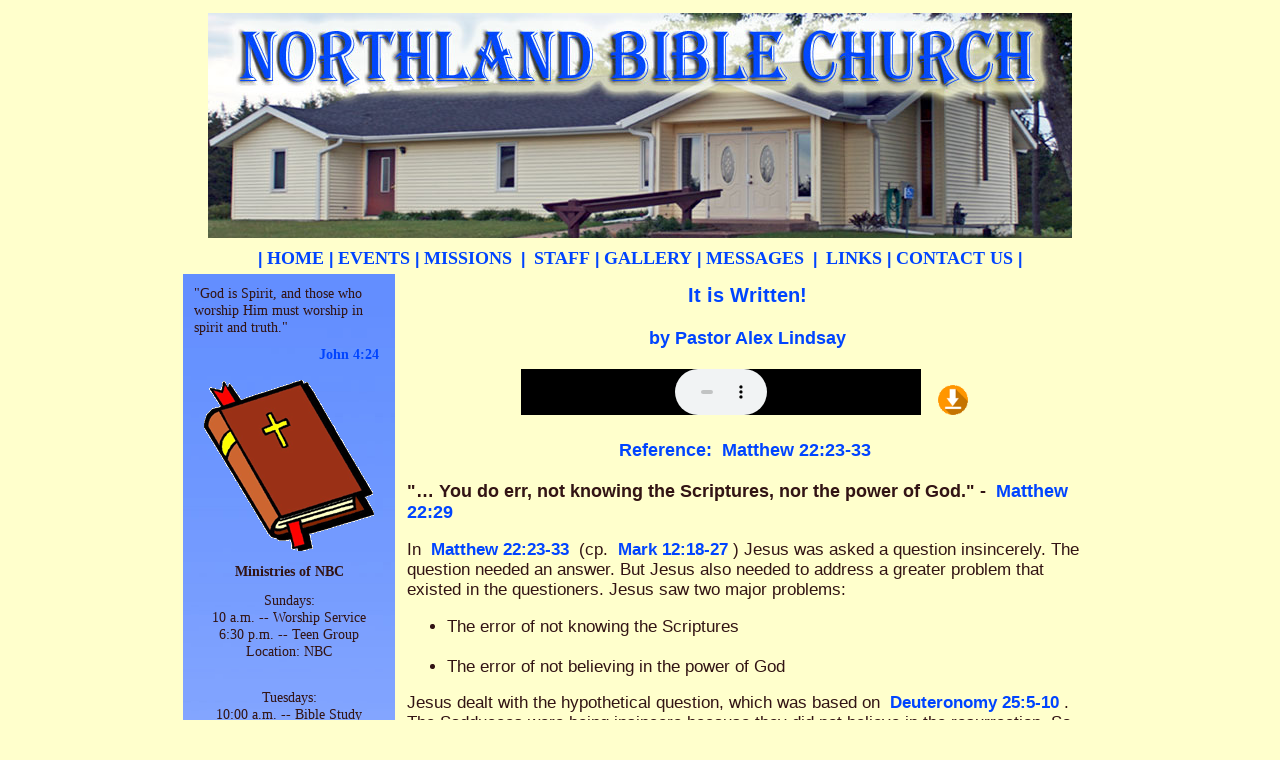

--- FILE ---
content_type: text/html; charset=UTF-8
request_url: http://northlandbiblechurch.com/M3u.cfm?RecordID=559
body_size: 10723
content:
<!DOCTYPE HTML PUBLIC "-//W3C//DTD HTML 4.01 Transitional//EN">
<html>
<head>
	<title>Welcome to Northland Bible Church</title>
	<LINK REL=StyleSheet HREF="global.css" TYPE="text/css" media="all">	
	<meta http-equiv="Site-Enter" content="revealTrans(Duration=2.0,Transition=12)">
	<meta http-equiv="Site-Exit" content="revealTrans(Duration=2.0,Transition=12)">
</head>
<body>
<table align="center" cellpadding="5" cellspacing="0" border="0">
<tr><td>
<img src="IMG_5928-Main-Header.jpg" width="864" height="225" alt="Welcome to Northland Bible Church!" border="0" title="Welcome to Northland Bible Church!">
</td></tr></table>
<table align="center" cellpadding="5" cellspacing="0" border="0">
<tr>
<th align="center" class="menu" nowrap>|<a class="menu" href="index.cfm">HOME</a>|<a class="menu" href="events.cfm">EVENTS</a>|<a class="menu" href="missions.cfm">MISSIONS</a> | <a class="menu" href="staff.cfm">STAFF</a>|<a class="menu" href="gallery.cfm">GALLERY</a>|<a class="menu" href="messages.cfm">MESSAGES</a> | <a class="menu" href="links.cfm">LINKS</a>|<a class="menu" href="contact.cfm">CONTACT US</a>|</th>
</tr>
</table>
<table align="center" cellpadding="0" cellspacing="0" border="0" width="864">
<tr>
<td valign="top" align="center"><table id="sidebar" background="sidebar-gradient.jpg" width="175" cellpadding="6" cellspacing="0" border="0">

<tr>
<td class="side" align="center">

<table width="200" cellpadding="5" cellspacing="0" border="0">
<tr><td class="side">"God is Spirit, and those who worship Him must worship in spirit and truth."</td></tr>
<tr><td class="side" align="right">John 4:24</td></tr>
</table>


</td>
</tr>
<tr><td align="center">
<img src="Bible.gif" width="170" height="171" alt="Ministries of Northland Bible Church" title="Ministries of Northland Bible Church" border="0">
</td></tr>
<tr>
<td align="center" class="side"><strong>Ministries of NBC</strong></td></tr>
<tr>
<td align="center" class="side">Sundays: <br>
10 a.m. -- Worship Service
<br>
6:30 p.m. -- Teen Group
<br>
Location: NBC<br>
</td>
</tr>

<tr>
<td align="center" class="side"><br>
Tuesdays: 
<br>
10:00 a.m. -- Bible Study
<br>
Location: Pastor's home
<br>
<br>
Wednesdays: 
<br>
6:30 p.m. -- Kid's Klub
<br>
K-6th grades (seasonal)
<br>
Location: NBC
<br>
</td>
</tr>

</table></td><td width="8">&nbsp;</td><td valign="top">

<table align="center" cellpadding="10" cellspacing="0" border="0" width="700">
<tr><th class="title" align="center">
It is Written!</th></tr>
<tr><td class="subtitle" align="center">by Pastor Alex Lindsay</td>
</tr>
<tr><td align="center">
<object width="400" height="46">
<param name="src" value="MP3s/221113.mp3">
<param name="autoplay" value="true">
<param name="controller" value="true">
<param name="bgcolor" value="#FFFFFF">
<embed src="MP3s/221113.mp3" autostart="true" loop="false" width="400" height="46"
controller="true" bgcolor="#FFFFFF"></embed>
</object>&nbsp;&nbsp;&nbsp;<a href="MP3s/221113.mp3"><img src="download.gif" width="30" height="30" alt="Download this message" title="Download this message" border="0"></a>
</td></tr>
<tr><td class="subtitle" align="center">
Reference:  Matthew 22:23-33 
</td></tr>
<tr><td class="describe"><p><b><font size="+1">"… You do err, not knowing the Scriptures, nor the power of God." - Matthew 22:29</font></b>
</p>
<p>In Matthew 22:23-33 (cp. Mark 12:18-27) Jesus was asked a question insincerely.  The question needed an answer.  But Jesus also needed to address a greater problem that existed in the questioners.  Jesus saw two major problems:
<ul>
    <li>The error of not knowing the Scriptures</li><br>
    
    <li>The error of not believing in the power of God</li>
</ul> 

<p>Jesus dealt with the hypothetical question, which was based on Deuteronomy 25:5-10.  The Sadducees were being insincere because they did not believe in the resurrection.  So, they never intended to be satisfied with Jesus' answer.  Like many people today, they just wanted to see if they could tangle things up with tricky questions.  Jesus gave the correct answer.  Then He went after them with an important challenge:</p>  
<ul>
    <li>Don't try to be an authority on the Bible when you are ignorant of its teachings.</li><br>
   
    <li>Don't try to relegate the Bible to just a piece of literature which is a collection of stories, rules, and ethics.  It is a book of unlimited power, that is given to us by an all-powerful God.  Note:  "I <b>am</b> the God of…" not "I <b>was</b> the God of…"</li>
</ul> 

<p>The following examples give us hints of how we might minister the Scriptures as Jesus did.  Remember, we are not just following the example of a dead hero.  Jesus is alive and wants to work in other people's lives through His Word, through you today.
</p>
<p><b><font size="+1">Powerful Pointers:</font></b></p>
<p>Jesus' complete comprehension of all Scripture and His bold authority as the Son of God, doubtless makes it a little intimidating to imagine speaking exactly as He did.  Nevertheless, the more we absorb and comprehend the Scriptures and their meaning, we shall be able to use them effectively and confidently, more and more.  Here are some great truths that Jesus highlighted.</p>
<p>&nbsp;</p>
<p><b>Hosea 6:6 - Mercy, not just religious accuracy!</b></p>
<p><b><i>"…Go and learn what that means…"</i></b> - Matthew 9:9-13 cp. Hosea 6:6 - Jesus would eat and associate with sinful people.  Others thought they should avoid people that did not act as well as they did.  Legal obedience may seem righteous (right), but we are not godly (like God) unless we get involved with people and seek to help people find grace and mercy.</p>

<p>Matthew 12:1-8 (note vs. 7) - On the sabbath day, Jesus allowed the disciples to take a little grain from the fields to settle their hunger.  They were not harvesting the crop, just eating a few bites.  Jesus was criticized for working on the sabbath.  He cited other situations where human need was met on the sabbath day.  Then He cited Hosea 6:6 again.</p>
<p>&nbsp;</p>
<p><b>Isaiah 56:7; Psalm 8:2 - The house of prayer and child-like purity in worship!</b></p>
<p><b><i>"… It is written…"</i></b> - Matthew 21:12-16 (note vs. 13) - Jesus took action in the temple to stop the disrespectful practice of dishonest marketing of animals for sacrifice.  He cited Scripture that focused on God's house being <i>"The House of Prayer"</i> (Isaiah 56:7).  Note that Jesus also defended the sincere worship of others by citing Psalm 8:2.  See also Mark 11:17; Luke 19:46.</p>
<p>&nbsp;</p>
<p><b>Isaiah 29:13 - Empty lip service?  Or, heart-felt obedience to God's Word?</b></p>
<p><b><i>"… It is written…"</i></b> - Mark 7:5-7 (note vs. 1-13) - The Jews had many unbiblical teachings, which detracted from God's pure Word.  Jesus cited Isaiah 29:13 and revealed God's thoughts about their hypocrisy.  See also Matthew 15:1-8.</p>
<p>&nbsp;</p>
<p><b>Matthew 19:4 - Marriage:  A divine institution - man's tampering is not welcome!</b></p>
<p><b><i>"…Have you not read…?"</i></b> - In Matthew 19:1-6, Jesus was asked about marriage and divorce.  Jesus went back to the original design and creation of marriage.  In <b>Genesis 1:26-28,</b> God made them in the beginning <i>"… Male and female…"</i>  Jesus added, <i>"What… God has joined together, let not man put asunder."</i> These Scriptures are being ignored or defied today, in an open rebellion.</p>
<p>&nbsp;</p>
<p><b>Mark 12:10-11 - Worship and serve God His way  - not by man's opinion!</b></p>
<p><b><i>"Have you not read this Scripture…?"</i></b> - Mark 12:10-11 -  In Mark 12:1-12, Jesus was describing the attitude and motives of the chief priests, the scribes, and the elders (Mark 11:27).  He cited <b>Psalm 118:22-23,</b>  <i>"The stone which the builders rejected has become the chief cornerstone.  This was the Lord's doing and it is marvelous in our eyes."</i>  This helps us to show, prophetically, that Jesus truly is the Messiah.  It also helps us to appreciate the problems of man-made religion, which often work at cross purposes with God's true worship and service.</p>
 <p>&nbsp;</p>
<p><b>The Law of Moses, The Prophets, and The Psalms - The whole Bible is a book about Jesus!</b></p>
<p><b><i>"… It is written …"</i></b> - Luke 24:44-48 - As Jesus continued equipping the disciples, after his resurrection, He caused them to understand many things that were written <i>"…In the law of Moses, and in the prophets, and in the psalms concerning Me."</i>   Jesus would have you learn of Him in the passages of the Old Testament.  See John 1:45; 5:39,45-47; Acts 3:18-26; 10:43; 26:22-29; Ephesians 3:1-12; Colossians 3:16; II Timothy 3:15-17; I John 5:9-11.</p>

<p>&nbsp;</p>
<p><b>Suggested Reading:</b></p>  
<ul>
    <li><b>Today's Gospel:  Authentic or Synthetic?</b> (Walter J. Chantry - Banner of Truth) </li><br>
    <li>T<b>he Gospel According to Jesus</b> (John F. MacArthur - Zondervan)</li><br>
    <li><b>Jesus Christ disciple Maker</b> (Bill Hull - Revell, or Baker - updated edtion).</li>
</ul> </td></tr>
<tr><td class="content" align="right">
Originally delivered November 13, 2022
</td></tr>

<tr>
<td align="center"> <a class="title" href="http://www.northlandbiblechurch.com/notes/221113.pdf" target="_blank">Download message notes</a> </td>
</tr>

</table>

<!-- RefTagger from Logos. Visit http://www.logos.com/reftagger. This code should appear directly before the </body> tag. -->

<script>
	var refTagger = {
		settings: {
			bibleVersion: "NKJV"			
		}
	};
	(function(d, t) {
		var g = d.createElement(t), s = d.getElementsByTagName(t)[0];
		g.src = "//api.reftagger.com/v2/RefTagger.js";
		s.parentNode.insertBefore(g, s);
	}(document, "script"));
</script>
</p></td></tr></table>
<table align="center"><tr><td align="center" class="title"><a target="_blank" href="https://maps.google.com/maps?f=q&source=s_q&hl=en&geocode=&q=2810+Olson+Road,+Tomahawk,+WI&aq=0&oq=2810+oLSON+rOAD,+tOMAHAWK,+wi&sll=44.900771,-89.56949&sspn=7.391574,15.732422&vpsrc=0&t=h&ie=UTF8&hq=&hnear=2810+Olson+Rd,+Tomahawk,+Wisconsin+54487&z=16">Here's how to find us!</a></td></tr>
</table>
<table align="center" cellpadding="5" cellspacing="0" border="0">
<tr>
<th align="center" class="menu" nowrap>|<a class="menu" href="index.cfm">HOME</a>|<a class="menu" href="events.cfm">EVENTS</a>|<a class="menu" href="missions.cfm">MISSIONS</a> | <a class="menu" href="staff.cfm">STAFF</a>|<a class="menu" href="gallery.cfm">GALLERY</a>|<a class="menu" href="messages.cfm">MESSAGES</a> | <a class="menu" href="links.cfm">LINKS</a>|<a class="menu" href="contact.cfm">CONTACT US</a>|</th>
</tr>
</table>
</body>
</html> 

--- FILE ---
content_type: text/css
request_url: http://northlandbiblechurch.com/global.css
body_size: 7272
content:

BODY {
	background-color : #FFFFCC;
	color : #321414;
	font-family : Tahoma,Arial,Helvetica,sans;
	margin-left : 5%;
	margin-right : 5%;	
}
UL.none {list-style-type: disc;
         }

UL.disc [list-style-type: disc;
          ]
          
UL.circle [list-style-type: circle;
          ]
          
UL.square [list-style-type: square;
          ]
          
LI {
	list-style-type: disc;
	list-style-position: outside;
	padding-left: 15px;	
	}

LI.questions {
	list-style-type: disc;
	list-style-position: outside;
	padding-left: 15px;
	}
	
LI.nothing {
	list-style-type: none;
	list-style-position: outside;
	padding-left: 15px;	
	}
LI.roman {
	list-style-type: upper-roman;
	list-style-position: outside;
	padding-left: 15px;
}
LI.ordered {list-style-type: upper-alpha;
	list-style-position: inside;}

LI.topper {list-style-type: upper-roman;}

A:LINK, A:VISITED {
    color: #0044FF;
	text-decoration : none;
	font-weight: 600;
	padding-left: 5px;
	padding-right: 5px;
}

A:HOVER {
	background-color : #321414;
	color : #FFFFCC;
	text-decoration : none;
	font-weight: 600;
	padding-left: 5px;
	padding-right: 5px;
}

A.menu:LINK, A.menu:VISITED {
	font-family: Algerian;
	font-type: upper-alpha;
	color : #0044FF;
	font-size: 110%;
	text-decoration : none;
	padding-left: 5px;
	padding-right: 5px;
}

A.menu:HOVER {
	font-family: Algerian;
	font-type: upper-alpha;
	background-color : #0044FF;
	color : #FFFFCC;
	font-size: 110%;
	text-decoration : none;
	padding-left: 5px;
	padding-right: 5px;
}

A.menu2:LINK, A.menu2:VISITED {
	font-family: Algerian;
	font-type: upper-alpha;
	color : #0044FF;
	font-size: 110%;
	text-decoration : none;
	padding-left: 5px;
	padding-right: 5px;
}

A.menu2:HOVER {
	font-family: Algerian;
	font-type: upper-alpha;
	background-color : #0044FF;
	color : #FFFFCC;
	font-size: 110%;
	text-decoration : none;
	padding-left: 5px;
	padding-right: 5px;
}

A.message:LINK, A.message:VISITED {
	font-family: Tahoma,Arial,Helvetica,sans;
	font-type: upper-alpha;
	color : #321414;
	font-size: 100%;
	text-decoration : none;
	padding-left: 5px;
	padding-right: 5px;
}

A.message:HOVER {
	font-family: Tahoma,Arial,Helvetica,sans;
	font-type: upper-alpha;
	background-color : #321414;
	color : #FFFFCC;
	font-size: 100%;
	text-decoration : none;
	padding-left: 5px;
	padding-right: 5px;
}

H1 {
	font-family: Tahoma,Arial,Helvetica,sans;
	font-type: upper-alpha;
	color : #0044FF;
	font-size : 200%;
	margin-bottom : -1em;
	margin-left : -5%;
}

H2 {
	font-family: Tahoma,Arial,Helvetica,sans;
	font-type: upper-alpha;
	color : #0044FF;
	font-size : 160%;
	margin-left : -5%;
	margin-top : 2.7em;
}

H2.4questions_title {
	font-family: Tahoma,Arial,Helvetica,sans;
	font-type: upper-alpha;
	color : #0044FF;
	font-size : 160%;
	text-align: center;
}

H3 {
	font-family: Tahoma,Arial,Helvetica,sans;
	font-type: upper-alpha;
	color : #0044FF;
	font-size : 140%;
	margin-left : -5%;
	margin-top : 2em;
	text-align : center;
}

H4 {
	font-family: Tahoma,Arial,Helvetica,sans;
	font-type: upper-alpha;
	color : #0044FF;
	font-size : 115%;
	margin-top : 1.5em;
}

H5 {
	font-family: Tahoma,Arial,Helvetica,sans;
	font-type: upper-alpha;
	color : #0044FF;
	font-size : 100%;
	font-weight : 900;
	margin-top : 1.5em;
}

H6 {
	font-family: Tahoma,Arial,Helvetica,sans;
	font-type: upper-alpha;
	color : #0044FF;
	font-size : 100%;
	font-style : italic;
	font-weight : 800;
	margin-bottom : -0.8em;
}

BLOCKQUOTE {
	margin-left : 30px;
}

TH {
	font-family: Tahoma,Arial,Helvetica,sans;
	font-type: upper-alpha;
	color: #0044FF;
}

TD {
	font-family: Tahoma,Arial,Helvetica,sans;
	color: #321414;
}

TD.notes {
	font-family: Tahoma,Arial,Helvetica,sans;
	font-size: 90%;
	font-weight: 500;
	color: #321414;
}

TH.side {
	font-family: Berlin Sans FB;
	font-size: 95%;
	color: #321414;
}

TD.side {
	font-family: Berlin Sans FB;
	font-size: 90%;
	color: #321414;
}

#main {text-align: center;}

#sidebar {
	background-image: url(sidebar-gradient.jpg);
	margin-right: -2px;
	}
	
#inc_home {
	margin-top: -2px;
	margin-left: -3px;
	}
	
#homeheader {
	float: left;
	margin-left: -3px;
	}
	
#inc_events {
	margin-top: -2px;
	margin-left: -3px;
	}	
	
#inc_messages {
	margin-top: -2px;
	margin-left: -3px;
	}
#messagesheader {
	float: left;
	margin-left: -3px;	
	}

#inc_links {
	margin-top: -2px;
	margin-left: -2px;
	}
	
#inc_contact {
	margin-top: -2px;
	margin-left: -2px;
	}
	
#contact_info {
	margin-left: 10px;
	}
	
#4questions_title {
	margin-left: 20px;
	padding-left: 20px;
	}
	
#4questions {
	margin-left: 30px;
	padding-left: 20px;
	width: 625px;
	}

.note {
	font-size: 115%;
	margin-left: auto;
	margin-right: auto;
	text-align: center;
	padding: 10px;
	}
.title {
	font-family: Tahoma,Arial,Helvetica,sans;
	color: #0044FF;
	font-type: upper-alpha;
	font-weight : 800;
	font-size: 125%;
	}
 
.speakers {
	font-family: Tahoma,Arial,Helvetica,sans;
	color: #4444FF;
	font-type: upper-alpha;
	font-weight : 900;
	font-size: 150%;
	}
	
.subtitle {
	font-family: Tahoma,Arial,Helvetica,sans;
	color: #0044FF;
	font-type: upper-alpha;
	font-weight : 700;
	font-size: 115%;
	}
	
.caption {
	font-family : Tahoma,Arial,Helvetica,sans;
	font-weight : 600;
	font-size: 115%;
	text-align: justify;
	}
	
.caption2 {
	font-family : Tahoma,Arial,Helvetica,sans;
	font-weight : 600;
	font-size: 100%;
	}
	
.describe {
	font-family : Tahoma,Arial,Helvetica,sans;
	font-weight : 500;
	font-size: 105%;
	}
	
.content {
	font-family : Tahoma,Arial,Helvetica,sans;
	font-weight : 500;
	font-size: 100%;
	text-align: justify;
	padding-left: 10px;
	}
.contentbold {
	font-family : Tahoma,Arial,Helvetica,sans;
	font-weight : 600;
	font-size: 100%;	
	}
	
.lbsTooltip
{
	background: #fffade;
	border: 1px solid gray;
	z-index: 99;
	text-align: left;
	text-indent: 0;
	letter-spacing: normal;
}

.lbsTooltip div
{
	text-align: left;
}

.lbsTooltipHeader
{
	background:##0000EE;
	color: #000000;
	font-weight:bold;
	font-size:15px;
	line-height: 18px;
	font-family:Tahoma,Arial,Helvetica,serif;
	margin: 0;
	padding:4px;
	position:relative;
	border: 0;
}

.lbsTooltipBody 
{
	padding: 4px 8px 0 8px;
	margin:0;
	position:relative;
	z-index: 2;
	border: 0;
	line-height:16px;
}

.lbsTooltipBody p, .lbsTooltipBody span
{
	display: inline;
	color: #321414;
	font-family:Tahoma,Arial,Helvetica,sans;
	font-size: 14px;
	line-height:16px;
}

.lbsTooltipFooter
{
	font-size:12px;
	font-family:Helvetica,Arial,serif;
	bottom:4px;
	margin-top: 4px;
	position:absolute;
	text-align:right;
	border: 0;
	letter-spacing: normal;
}

.lbsTooltipFooter a:link, .lbsTooltipFooter a:visited, .lbsTooltipFooter a:hover 
{
	color: blue;
	background-color: yellow;
	text-decoration: underline;
	font-weight: normal;
	font-size:12px;
	font-family:Tahoma,Helvetica,Arial,serif;
}

.lbsTooltipFooter div
{
	text-align:right;
}


.lbsTooltipBody .ch-ref, .lbsTooltipBody .verse-ref
{
	font-size: 85%;
	top: -1px;
	position: relative;
}

.lbsTooltipBody .ch-ref
{
	font-weight: bold;
}

.lbsTooltipBody .verse-ref
{
	color: dimgray;
}

.lbsTooltip, .lbsTooltipBody span, .lbsTooltip a, .lbsTooltipBody p
{
	margin: 0;
	padding: 0;
	letter-spacing: normal;
}

.lbsLibronix img
{
	float: none !important;
}
.vertical-text {
	float: left;
	transform: rotate(270deg);
	transform-origin: left bottom 0;
}